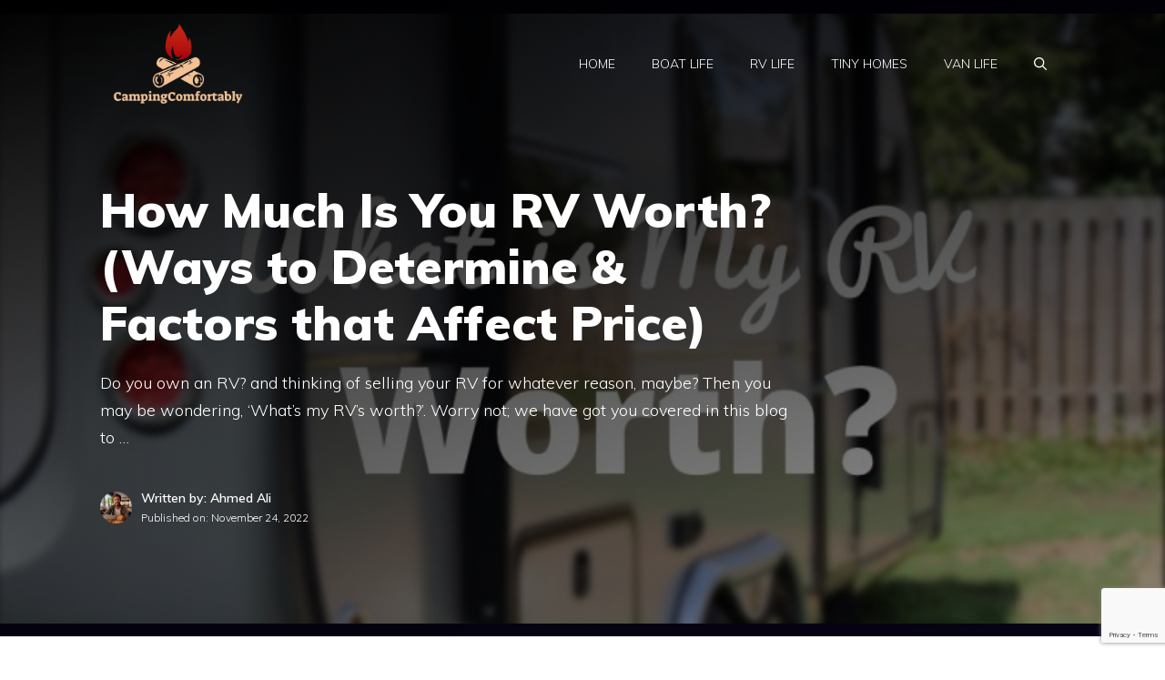

--- FILE ---
content_type: text/html; charset=utf-8
request_url: https://www.google.com/recaptcha/api2/anchor?ar=1&k=6LfuFFYpAAAAAFL1-V-oJSNPBO93wV2FQuuBdket&co=aHR0cHM6Ly93d3cuY2FtcGluZ2NvbWZvcnRhYmx5LmNvbTo0NDM.&hl=en&v=PoyoqOPhxBO7pBk68S4YbpHZ&size=invisible&anchor-ms=20000&execute-ms=30000&cb=a5e080oi84aa
body_size: 48737
content:
<!DOCTYPE HTML><html dir="ltr" lang="en"><head><meta http-equiv="Content-Type" content="text/html; charset=UTF-8">
<meta http-equiv="X-UA-Compatible" content="IE=edge">
<title>reCAPTCHA</title>
<style type="text/css">
/* cyrillic-ext */
@font-face {
  font-family: 'Roboto';
  font-style: normal;
  font-weight: 400;
  font-stretch: 100%;
  src: url(//fonts.gstatic.com/s/roboto/v48/KFO7CnqEu92Fr1ME7kSn66aGLdTylUAMa3GUBHMdazTgWw.woff2) format('woff2');
  unicode-range: U+0460-052F, U+1C80-1C8A, U+20B4, U+2DE0-2DFF, U+A640-A69F, U+FE2E-FE2F;
}
/* cyrillic */
@font-face {
  font-family: 'Roboto';
  font-style: normal;
  font-weight: 400;
  font-stretch: 100%;
  src: url(//fonts.gstatic.com/s/roboto/v48/KFO7CnqEu92Fr1ME7kSn66aGLdTylUAMa3iUBHMdazTgWw.woff2) format('woff2');
  unicode-range: U+0301, U+0400-045F, U+0490-0491, U+04B0-04B1, U+2116;
}
/* greek-ext */
@font-face {
  font-family: 'Roboto';
  font-style: normal;
  font-weight: 400;
  font-stretch: 100%;
  src: url(//fonts.gstatic.com/s/roboto/v48/KFO7CnqEu92Fr1ME7kSn66aGLdTylUAMa3CUBHMdazTgWw.woff2) format('woff2');
  unicode-range: U+1F00-1FFF;
}
/* greek */
@font-face {
  font-family: 'Roboto';
  font-style: normal;
  font-weight: 400;
  font-stretch: 100%;
  src: url(//fonts.gstatic.com/s/roboto/v48/KFO7CnqEu92Fr1ME7kSn66aGLdTylUAMa3-UBHMdazTgWw.woff2) format('woff2');
  unicode-range: U+0370-0377, U+037A-037F, U+0384-038A, U+038C, U+038E-03A1, U+03A3-03FF;
}
/* math */
@font-face {
  font-family: 'Roboto';
  font-style: normal;
  font-weight: 400;
  font-stretch: 100%;
  src: url(//fonts.gstatic.com/s/roboto/v48/KFO7CnqEu92Fr1ME7kSn66aGLdTylUAMawCUBHMdazTgWw.woff2) format('woff2');
  unicode-range: U+0302-0303, U+0305, U+0307-0308, U+0310, U+0312, U+0315, U+031A, U+0326-0327, U+032C, U+032F-0330, U+0332-0333, U+0338, U+033A, U+0346, U+034D, U+0391-03A1, U+03A3-03A9, U+03B1-03C9, U+03D1, U+03D5-03D6, U+03F0-03F1, U+03F4-03F5, U+2016-2017, U+2034-2038, U+203C, U+2040, U+2043, U+2047, U+2050, U+2057, U+205F, U+2070-2071, U+2074-208E, U+2090-209C, U+20D0-20DC, U+20E1, U+20E5-20EF, U+2100-2112, U+2114-2115, U+2117-2121, U+2123-214F, U+2190, U+2192, U+2194-21AE, U+21B0-21E5, U+21F1-21F2, U+21F4-2211, U+2213-2214, U+2216-22FF, U+2308-230B, U+2310, U+2319, U+231C-2321, U+2336-237A, U+237C, U+2395, U+239B-23B7, U+23D0, U+23DC-23E1, U+2474-2475, U+25AF, U+25B3, U+25B7, U+25BD, U+25C1, U+25CA, U+25CC, U+25FB, U+266D-266F, U+27C0-27FF, U+2900-2AFF, U+2B0E-2B11, U+2B30-2B4C, U+2BFE, U+3030, U+FF5B, U+FF5D, U+1D400-1D7FF, U+1EE00-1EEFF;
}
/* symbols */
@font-face {
  font-family: 'Roboto';
  font-style: normal;
  font-weight: 400;
  font-stretch: 100%;
  src: url(//fonts.gstatic.com/s/roboto/v48/KFO7CnqEu92Fr1ME7kSn66aGLdTylUAMaxKUBHMdazTgWw.woff2) format('woff2');
  unicode-range: U+0001-000C, U+000E-001F, U+007F-009F, U+20DD-20E0, U+20E2-20E4, U+2150-218F, U+2190, U+2192, U+2194-2199, U+21AF, U+21E6-21F0, U+21F3, U+2218-2219, U+2299, U+22C4-22C6, U+2300-243F, U+2440-244A, U+2460-24FF, U+25A0-27BF, U+2800-28FF, U+2921-2922, U+2981, U+29BF, U+29EB, U+2B00-2BFF, U+4DC0-4DFF, U+FFF9-FFFB, U+10140-1018E, U+10190-1019C, U+101A0, U+101D0-101FD, U+102E0-102FB, U+10E60-10E7E, U+1D2C0-1D2D3, U+1D2E0-1D37F, U+1F000-1F0FF, U+1F100-1F1AD, U+1F1E6-1F1FF, U+1F30D-1F30F, U+1F315, U+1F31C, U+1F31E, U+1F320-1F32C, U+1F336, U+1F378, U+1F37D, U+1F382, U+1F393-1F39F, U+1F3A7-1F3A8, U+1F3AC-1F3AF, U+1F3C2, U+1F3C4-1F3C6, U+1F3CA-1F3CE, U+1F3D4-1F3E0, U+1F3ED, U+1F3F1-1F3F3, U+1F3F5-1F3F7, U+1F408, U+1F415, U+1F41F, U+1F426, U+1F43F, U+1F441-1F442, U+1F444, U+1F446-1F449, U+1F44C-1F44E, U+1F453, U+1F46A, U+1F47D, U+1F4A3, U+1F4B0, U+1F4B3, U+1F4B9, U+1F4BB, U+1F4BF, U+1F4C8-1F4CB, U+1F4D6, U+1F4DA, U+1F4DF, U+1F4E3-1F4E6, U+1F4EA-1F4ED, U+1F4F7, U+1F4F9-1F4FB, U+1F4FD-1F4FE, U+1F503, U+1F507-1F50B, U+1F50D, U+1F512-1F513, U+1F53E-1F54A, U+1F54F-1F5FA, U+1F610, U+1F650-1F67F, U+1F687, U+1F68D, U+1F691, U+1F694, U+1F698, U+1F6AD, U+1F6B2, U+1F6B9-1F6BA, U+1F6BC, U+1F6C6-1F6CF, U+1F6D3-1F6D7, U+1F6E0-1F6EA, U+1F6F0-1F6F3, U+1F6F7-1F6FC, U+1F700-1F7FF, U+1F800-1F80B, U+1F810-1F847, U+1F850-1F859, U+1F860-1F887, U+1F890-1F8AD, U+1F8B0-1F8BB, U+1F8C0-1F8C1, U+1F900-1F90B, U+1F93B, U+1F946, U+1F984, U+1F996, U+1F9E9, U+1FA00-1FA6F, U+1FA70-1FA7C, U+1FA80-1FA89, U+1FA8F-1FAC6, U+1FACE-1FADC, U+1FADF-1FAE9, U+1FAF0-1FAF8, U+1FB00-1FBFF;
}
/* vietnamese */
@font-face {
  font-family: 'Roboto';
  font-style: normal;
  font-weight: 400;
  font-stretch: 100%;
  src: url(//fonts.gstatic.com/s/roboto/v48/KFO7CnqEu92Fr1ME7kSn66aGLdTylUAMa3OUBHMdazTgWw.woff2) format('woff2');
  unicode-range: U+0102-0103, U+0110-0111, U+0128-0129, U+0168-0169, U+01A0-01A1, U+01AF-01B0, U+0300-0301, U+0303-0304, U+0308-0309, U+0323, U+0329, U+1EA0-1EF9, U+20AB;
}
/* latin-ext */
@font-face {
  font-family: 'Roboto';
  font-style: normal;
  font-weight: 400;
  font-stretch: 100%;
  src: url(//fonts.gstatic.com/s/roboto/v48/KFO7CnqEu92Fr1ME7kSn66aGLdTylUAMa3KUBHMdazTgWw.woff2) format('woff2');
  unicode-range: U+0100-02BA, U+02BD-02C5, U+02C7-02CC, U+02CE-02D7, U+02DD-02FF, U+0304, U+0308, U+0329, U+1D00-1DBF, U+1E00-1E9F, U+1EF2-1EFF, U+2020, U+20A0-20AB, U+20AD-20C0, U+2113, U+2C60-2C7F, U+A720-A7FF;
}
/* latin */
@font-face {
  font-family: 'Roboto';
  font-style: normal;
  font-weight: 400;
  font-stretch: 100%;
  src: url(//fonts.gstatic.com/s/roboto/v48/KFO7CnqEu92Fr1ME7kSn66aGLdTylUAMa3yUBHMdazQ.woff2) format('woff2');
  unicode-range: U+0000-00FF, U+0131, U+0152-0153, U+02BB-02BC, U+02C6, U+02DA, U+02DC, U+0304, U+0308, U+0329, U+2000-206F, U+20AC, U+2122, U+2191, U+2193, U+2212, U+2215, U+FEFF, U+FFFD;
}
/* cyrillic-ext */
@font-face {
  font-family: 'Roboto';
  font-style: normal;
  font-weight: 500;
  font-stretch: 100%;
  src: url(//fonts.gstatic.com/s/roboto/v48/KFO7CnqEu92Fr1ME7kSn66aGLdTylUAMa3GUBHMdazTgWw.woff2) format('woff2');
  unicode-range: U+0460-052F, U+1C80-1C8A, U+20B4, U+2DE0-2DFF, U+A640-A69F, U+FE2E-FE2F;
}
/* cyrillic */
@font-face {
  font-family: 'Roboto';
  font-style: normal;
  font-weight: 500;
  font-stretch: 100%;
  src: url(//fonts.gstatic.com/s/roboto/v48/KFO7CnqEu92Fr1ME7kSn66aGLdTylUAMa3iUBHMdazTgWw.woff2) format('woff2');
  unicode-range: U+0301, U+0400-045F, U+0490-0491, U+04B0-04B1, U+2116;
}
/* greek-ext */
@font-face {
  font-family: 'Roboto';
  font-style: normal;
  font-weight: 500;
  font-stretch: 100%;
  src: url(//fonts.gstatic.com/s/roboto/v48/KFO7CnqEu92Fr1ME7kSn66aGLdTylUAMa3CUBHMdazTgWw.woff2) format('woff2');
  unicode-range: U+1F00-1FFF;
}
/* greek */
@font-face {
  font-family: 'Roboto';
  font-style: normal;
  font-weight: 500;
  font-stretch: 100%;
  src: url(//fonts.gstatic.com/s/roboto/v48/KFO7CnqEu92Fr1ME7kSn66aGLdTylUAMa3-UBHMdazTgWw.woff2) format('woff2');
  unicode-range: U+0370-0377, U+037A-037F, U+0384-038A, U+038C, U+038E-03A1, U+03A3-03FF;
}
/* math */
@font-face {
  font-family: 'Roboto';
  font-style: normal;
  font-weight: 500;
  font-stretch: 100%;
  src: url(//fonts.gstatic.com/s/roboto/v48/KFO7CnqEu92Fr1ME7kSn66aGLdTylUAMawCUBHMdazTgWw.woff2) format('woff2');
  unicode-range: U+0302-0303, U+0305, U+0307-0308, U+0310, U+0312, U+0315, U+031A, U+0326-0327, U+032C, U+032F-0330, U+0332-0333, U+0338, U+033A, U+0346, U+034D, U+0391-03A1, U+03A3-03A9, U+03B1-03C9, U+03D1, U+03D5-03D6, U+03F0-03F1, U+03F4-03F5, U+2016-2017, U+2034-2038, U+203C, U+2040, U+2043, U+2047, U+2050, U+2057, U+205F, U+2070-2071, U+2074-208E, U+2090-209C, U+20D0-20DC, U+20E1, U+20E5-20EF, U+2100-2112, U+2114-2115, U+2117-2121, U+2123-214F, U+2190, U+2192, U+2194-21AE, U+21B0-21E5, U+21F1-21F2, U+21F4-2211, U+2213-2214, U+2216-22FF, U+2308-230B, U+2310, U+2319, U+231C-2321, U+2336-237A, U+237C, U+2395, U+239B-23B7, U+23D0, U+23DC-23E1, U+2474-2475, U+25AF, U+25B3, U+25B7, U+25BD, U+25C1, U+25CA, U+25CC, U+25FB, U+266D-266F, U+27C0-27FF, U+2900-2AFF, U+2B0E-2B11, U+2B30-2B4C, U+2BFE, U+3030, U+FF5B, U+FF5D, U+1D400-1D7FF, U+1EE00-1EEFF;
}
/* symbols */
@font-face {
  font-family: 'Roboto';
  font-style: normal;
  font-weight: 500;
  font-stretch: 100%;
  src: url(//fonts.gstatic.com/s/roboto/v48/KFO7CnqEu92Fr1ME7kSn66aGLdTylUAMaxKUBHMdazTgWw.woff2) format('woff2');
  unicode-range: U+0001-000C, U+000E-001F, U+007F-009F, U+20DD-20E0, U+20E2-20E4, U+2150-218F, U+2190, U+2192, U+2194-2199, U+21AF, U+21E6-21F0, U+21F3, U+2218-2219, U+2299, U+22C4-22C6, U+2300-243F, U+2440-244A, U+2460-24FF, U+25A0-27BF, U+2800-28FF, U+2921-2922, U+2981, U+29BF, U+29EB, U+2B00-2BFF, U+4DC0-4DFF, U+FFF9-FFFB, U+10140-1018E, U+10190-1019C, U+101A0, U+101D0-101FD, U+102E0-102FB, U+10E60-10E7E, U+1D2C0-1D2D3, U+1D2E0-1D37F, U+1F000-1F0FF, U+1F100-1F1AD, U+1F1E6-1F1FF, U+1F30D-1F30F, U+1F315, U+1F31C, U+1F31E, U+1F320-1F32C, U+1F336, U+1F378, U+1F37D, U+1F382, U+1F393-1F39F, U+1F3A7-1F3A8, U+1F3AC-1F3AF, U+1F3C2, U+1F3C4-1F3C6, U+1F3CA-1F3CE, U+1F3D4-1F3E0, U+1F3ED, U+1F3F1-1F3F3, U+1F3F5-1F3F7, U+1F408, U+1F415, U+1F41F, U+1F426, U+1F43F, U+1F441-1F442, U+1F444, U+1F446-1F449, U+1F44C-1F44E, U+1F453, U+1F46A, U+1F47D, U+1F4A3, U+1F4B0, U+1F4B3, U+1F4B9, U+1F4BB, U+1F4BF, U+1F4C8-1F4CB, U+1F4D6, U+1F4DA, U+1F4DF, U+1F4E3-1F4E6, U+1F4EA-1F4ED, U+1F4F7, U+1F4F9-1F4FB, U+1F4FD-1F4FE, U+1F503, U+1F507-1F50B, U+1F50D, U+1F512-1F513, U+1F53E-1F54A, U+1F54F-1F5FA, U+1F610, U+1F650-1F67F, U+1F687, U+1F68D, U+1F691, U+1F694, U+1F698, U+1F6AD, U+1F6B2, U+1F6B9-1F6BA, U+1F6BC, U+1F6C6-1F6CF, U+1F6D3-1F6D7, U+1F6E0-1F6EA, U+1F6F0-1F6F3, U+1F6F7-1F6FC, U+1F700-1F7FF, U+1F800-1F80B, U+1F810-1F847, U+1F850-1F859, U+1F860-1F887, U+1F890-1F8AD, U+1F8B0-1F8BB, U+1F8C0-1F8C1, U+1F900-1F90B, U+1F93B, U+1F946, U+1F984, U+1F996, U+1F9E9, U+1FA00-1FA6F, U+1FA70-1FA7C, U+1FA80-1FA89, U+1FA8F-1FAC6, U+1FACE-1FADC, U+1FADF-1FAE9, U+1FAF0-1FAF8, U+1FB00-1FBFF;
}
/* vietnamese */
@font-face {
  font-family: 'Roboto';
  font-style: normal;
  font-weight: 500;
  font-stretch: 100%;
  src: url(//fonts.gstatic.com/s/roboto/v48/KFO7CnqEu92Fr1ME7kSn66aGLdTylUAMa3OUBHMdazTgWw.woff2) format('woff2');
  unicode-range: U+0102-0103, U+0110-0111, U+0128-0129, U+0168-0169, U+01A0-01A1, U+01AF-01B0, U+0300-0301, U+0303-0304, U+0308-0309, U+0323, U+0329, U+1EA0-1EF9, U+20AB;
}
/* latin-ext */
@font-face {
  font-family: 'Roboto';
  font-style: normal;
  font-weight: 500;
  font-stretch: 100%;
  src: url(//fonts.gstatic.com/s/roboto/v48/KFO7CnqEu92Fr1ME7kSn66aGLdTylUAMa3KUBHMdazTgWw.woff2) format('woff2');
  unicode-range: U+0100-02BA, U+02BD-02C5, U+02C7-02CC, U+02CE-02D7, U+02DD-02FF, U+0304, U+0308, U+0329, U+1D00-1DBF, U+1E00-1E9F, U+1EF2-1EFF, U+2020, U+20A0-20AB, U+20AD-20C0, U+2113, U+2C60-2C7F, U+A720-A7FF;
}
/* latin */
@font-face {
  font-family: 'Roboto';
  font-style: normal;
  font-weight: 500;
  font-stretch: 100%;
  src: url(//fonts.gstatic.com/s/roboto/v48/KFO7CnqEu92Fr1ME7kSn66aGLdTylUAMa3yUBHMdazQ.woff2) format('woff2');
  unicode-range: U+0000-00FF, U+0131, U+0152-0153, U+02BB-02BC, U+02C6, U+02DA, U+02DC, U+0304, U+0308, U+0329, U+2000-206F, U+20AC, U+2122, U+2191, U+2193, U+2212, U+2215, U+FEFF, U+FFFD;
}
/* cyrillic-ext */
@font-face {
  font-family: 'Roboto';
  font-style: normal;
  font-weight: 900;
  font-stretch: 100%;
  src: url(//fonts.gstatic.com/s/roboto/v48/KFO7CnqEu92Fr1ME7kSn66aGLdTylUAMa3GUBHMdazTgWw.woff2) format('woff2');
  unicode-range: U+0460-052F, U+1C80-1C8A, U+20B4, U+2DE0-2DFF, U+A640-A69F, U+FE2E-FE2F;
}
/* cyrillic */
@font-face {
  font-family: 'Roboto';
  font-style: normal;
  font-weight: 900;
  font-stretch: 100%;
  src: url(//fonts.gstatic.com/s/roboto/v48/KFO7CnqEu92Fr1ME7kSn66aGLdTylUAMa3iUBHMdazTgWw.woff2) format('woff2');
  unicode-range: U+0301, U+0400-045F, U+0490-0491, U+04B0-04B1, U+2116;
}
/* greek-ext */
@font-face {
  font-family: 'Roboto';
  font-style: normal;
  font-weight: 900;
  font-stretch: 100%;
  src: url(//fonts.gstatic.com/s/roboto/v48/KFO7CnqEu92Fr1ME7kSn66aGLdTylUAMa3CUBHMdazTgWw.woff2) format('woff2');
  unicode-range: U+1F00-1FFF;
}
/* greek */
@font-face {
  font-family: 'Roboto';
  font-style: normal;
  font-weight: 900;
  font-stretch: 100%;
  src: url(//fonts.gstatic.com/s/roboto/v48/KFO7CnqEu92Fr1ME7kSn66aGLdTylUAMa3-UBHMdazTgWw.woff2) format('woff2');
  unicode-range: U+0370-0377, U+037A-037F, U+0384-038A, U+038C, U+038E-03A1, U+03A3-03FF;
}
/* math */
@font-face {
  font-family: 'Roboto';
  font-style: normal;
  font-weight: 900;
  font-stretch: 100%;
  src: url(//fonts.gstatic.com/s/roboto/v48/KFO7CnqEu92Fr1ME7kSn66aGLdTylUAMawCUBHMdazTgWw.woff2) format('woff2');
  unicode-range: U+0302-0303, U+0305, U+0307-0308, U+0310, U+0312, U+0315, U+031A, U+0326-0327, U+032C, U+032F-0330, U+0332-0333, U+0338, U+033A, U+0346, U+034D, U+0391-03A1, U+03A3-03A9, U+03B1-03C9, U+03D1, U+03D5-03D6, U+03F0-03F1, U+03F4-03F5, U+2016-2017, U+2034-2038, U+203C, U+2040, U+2043, U+2047, U+2050, U+2057, U+205F, U+2070-2071, U+2074-208E, U+2090-209C, U+20D0-20DC, U+20E1, U+20E5-20EF, U+2100-2112, U+2114-2115, U+2117-2121, U+2123-214F, U+2190, U+2192, U+2194-21AE, U+21B0-21E5, U+21F1-21F2, U+21F4-2211, U+2213-2214, U+2216-22FF, U+2308-230B, U+2310, U+2319, U+231C-2321, U+2336-237A, U+237C, U+2395, U+239B-23B7, U+23D0, U+23DC-23E1, U+2474-2475, U+25AF, U+25B3, U+25B7, U+25BD, U+25C1, U+25CA, U+25CC, U+25FB, U+266D-266F, U+27C0-27FF, U+2900-2AFF, U+2B0E-2B11, U+2B30-2B4C, U+2BFE, U+3030, U+FF5B, U+FF5D, U+1D400-1D7FF, U+1EE00-1EEFF;
}
/* symbols */
@font-face {
  font-family: 'Roboto';
  font-style: normal;
  font-weight: 900;
  font-stretch: 100%;
  src: url(//fonts.gstatic.com/s/roboto/v48/KFO7CnqEu92Fr1ME7kSn66aGLdTylUAMaxKUBHMdazTgWw.woff2) format('woff2');
  unicode-range: U+0001-000C, U+000E-001F, U+007F-009F, U+20DD-20E0, U+20E2-20E4, U+2150-218F, U+2190, U+2192, U+2194-2199, U+21AF, U+21E6-21F0, U+21F3, U+2218-2219, U+2299, U+22C4-22C6, U+2300-243F, U+2440-244A, U+2460-24FF, U+25A0-27BF, U+2800-28FF, U+2921-2922, U+2981, U+29BF, U+29EB, U+2B00-2BFF, U+4DC0-4DFF, U+FFF9-FFFB, U+10140-1018E, U+10190-1019C, U+101A0, U+101D0-101FD, U+102E0-102FB, U+10E60-10E7E, U+1D2C0-1D2D3, U+1D2E0-1D37F, U+1F000-1F0FF, U+1F100-1F1AD, U+1F1E6-1F1FF, U+1F30D-1F30F, U+1F315, U+1F31C, U+1F31E, U+1F320-1F32C, U+1F336, U+1F378, U+1F37D, U+1F382, U+1F393-1F39F, U+1F3A7-1F3A8, U+1F3AC-1F3AF, U+1F3C2, U+1F3C4-1F3C6, U+1F3CA-1F3CE, U+1F3D4-1F3E0, U+1F3ED, U+1F3F1-1F3F3, U+1F3F5-1F3F7, U+1F408, U+1F415, U+1F41F, U+1F426, U+1F43F, U+1F441-1F442, U+1F444, U+1F446-1F449, U+1F44C-1F44E, U+1F453, U+1F46A, U+1F47D, U+1F4A3, U+1F4B0, U+1F4B3, U+1F4B9, U+1F4BB, U+1F4BF, U+1F4C8-1F4CB, U+1F4D6, U+1F4DA, U+1F4DF, U+1F4E3-1F4E6, U+1F4EA-1F4ED, U+1F4F7, U+1F4F9-1F4FB, U+1F4FD-1F4FE, U+1F503, U+1F507-1F50B, U+1F50D, U+1F512-1F513, U+1F53E-1F54A, U+1F54F-1F5FA, U+1F610, U+1F650-1F67F, U+1F687, U+1F68D, U+1F691, U+1F694, U+1F698, U+1F6AD, U+1F6B2, U+1F6B9-1F6BA, U+1F6BC, U+1F6C6-1F6CF, U+1F6D3-1F6D7, U+1F6E0-1F6EA, U+1F6F0-1F6F3, U+1F6F7-1F6FC, U+1F700-1F7FF, U+1F800-1F80B, U+1F810-1F847, U+1F850-1F859, U+1F860-1F887, U+1F890-1F8AD, U+1F8B0-1F8BB, U+1F8C0-1F8C1, U+1F900-1F90B, U+1F93B, U+1F946, U+1F984, U+1F996, U+1F9E9, U+1FA00-1FA6F, U+1FA70-1FA7C, U+1FA80-1FA89, U+1FA8F-1FAC6, U+1FACE-1FADC, U+1FADF-1FAE9, U+1FAF0-1FAF8, U+1FB00-1FBFF;
}
/* vietnamese */
@font-face {
  font-family: 'Roboto';
  font-style: normal;
  font-weight: 900;
  font-stretch: 100%;
  src: url(//fonts.gstatic.com/s/roboto/v48/KFO7CnqEu92Fr1ME7kSn66aGLdTylUAMa3OUBHMdazTgWw.woff2) format('woff2');
  unicode-range: U+0102-0103, U+0110-0111, U+0128-0129, U+0168-0169, U+01A0-01A1, U+01AF-01B0, U+0300-0301, U+0303-0304, U+0308-0309, U+0323, U+0329, U+1EA0-1EF9, U+20AB;
}
/* latin-ext */
@font-face {
  font-family: 'Roboto';
  font-style: normal;
  font-weight: 900;
  font-stretch: 100%;
  src: url(//fonts.gstatic.com/s/roboto/v48/KFO7CnqEu92Fr1ME7kSn66aGLdTylUAMa3KUBHMdazTgWw.woff2) format('woff2');
  unicode-range: U+0100-02BA, U+02BD-02C5, U+02C7-02CC, U+02CE-02D7, U+02DD-02FF, U+0304, U+0308, U+0329, U+1D00-1DBF, U+1E00-1E9F, U+1EF2-1EFF, U+2020, U+20A0-20AB, U+20AD-20C0, U+2113, U+2C60-2C7F, U+A720-A7FF;
}
/* latin */
@font-face {
  font-family: 'Roboto';
  font-style: normal;
  font-weight: 900;
  font-stretch: 100%;
  src: url(//fonts.gstatic.com/s/roboto/v48/KFO7CnqEu92Fr1ME7kSn66aGLdTylUAMa3yUBHMdazQ.woff2) format('woff2');
  unicode-range: U+0000-00FF, U+0131, U+0152-0153, U+02BB-02BC, U+02C6, U+02DA, U+02DC, U+0304, U+0308, U+0329, U+2000-206F, U+20AC, U+2122, U+2191, U+2193, U+2212, U+2215, U+FEFF, U+FFFD;
}

</style>
<link rel="stylesheet" type="text/css" href="https://www.gstatic.com/recaptcha/releases/PoyoqOPhxBO7pBk68S4YbpHZ/styles__ltr.css">
<script nonce="2hiyZ_1oSyVbIXhA7rYH7g" type="text/javascript">window['__recaptcha_api'] = 'https://www.google.com/recaptcha/api2/';</script>
<script type="text/javascript" src="https://www.gstatic.com/recaptcha/releases/PoyoqOPhxBO7pBk68S4YbpHZ/recaptcha__en.js" nonce="2hiyZ_1oSyVbIXhA7rYH7g">
      
    </script></head>
<body><div id="rc-anchor-alert" class="rc-anchor-alert"></div>
<input type="hidden" id="recaptcha-token" value="[base64]">
<script type="text/javascript" nonce="2hiyZ_1oSyVbIXhA7rYH7g">
      recaptcha.anchor.Main.init("[\x22ainput\x22,[\x22bgdata\x22,\x22\x22,\[base64]/[base64]/bmV3IFpbdF0obVswXSk6Sz09Mj9uZXcgWlt0XShtWzBdLG1bMV0pOks9PTM/bmV3IFpbdF0obVswXSxtWzFdLG1bMl0pOks9PTQ/[base64]/[base64]/[base64]/[base64]/[base64]/[base64]/[base64]/[base64]/[base64]/[base64]/[base64]/[base64]/[base64]/[base64]\\u003d\\u003d\x22,\[base64]\\u003d\x22,\x22EBDCohl4cQEGPRFTBR0KwoJCw4B6w4oKJcK4FMOgf1XCtABrIzTCv8O6wqHDjcOfwrtqaMO6PFLCr3fDoF5NwopwZcOsXhF8w6gIwr/DpMOiwohuTVEyw5YcXXDDo8KwRz8IZklta3J9Rz9NwqF6woTClhY9w6wMw58UwpUQw6Yfw4w6wr86w73DvhTClSdiw6rDinBLExAhdmQzwpBJL0ctf3fCjMOvw6HDkWjDgUjDkD7CslMoB0dxZcOEwr/DhCBMQcOow6NVwoDDisODw7hjwpRcFcOefcKqKw/Cr8KGw5dFKcKUw5BCwqbCnibDlcO0PxjCvG42bQbCoMO6bMKQw5cPw5bDrMOnw5HCl8KNHcOZwpBsw7DCpDnCoMOawpPDmMKSwqxzwqx9d21BwrwRNsOmHMO/wrs9w53Cv8OKw6wFASvCj8Oxw6HCtA7DhsKdB8Obw7jDt8Ouw4TDosK5w67Djj8xO0kBAcOvYRfDpDDCnmoaQlA1eMOCw5XDmMKpY8K+w74bE8KVEMKZwqAjwrA1fMKBw7okwp7CrH8sQXM/wpXCrXzDiMK6JXjCnMKuwqE5wqfCqR/[base64]/DgAhqL0PCp2/DssOfYltcw4/[base64]/CpEHCky3CkDASbVvCnsOPw7vCusKNQFjCtsOPYzQqEyEtw77CsMKoWMKxLijCnsOCIyV/RRwFw68/YMKNwoPCrMOlwqlMc8OdBkk4wpnCmxVKeMK2wqjDn258eQZUw4PDsMO2EMOHw5/ClS9TOsK2SkjDnUrCsEQjw6o1S8OAasOAw5HCiBHDuHsyPsORwopDQMOxw7zDisOCwr94CHICwp3CmMO+VjhAYAfCoz8tVMOiUMKsKW1jw7TDpl3CpsKmW8OXccKRAMO9FcK/KMOvwph5wrdHegTDkQpHAFHDuh3DlhEjwqQYNAVwdTU0BRfClMK+OsONLMKVw7fDlxrCiAvDmMO/woHDolxpw5LChsOjw7MHdMK2XsOXwoPCiCzCgiXDsgoifMKDVVPDiD5VFcKew60tw6pzT8KPTQEUw7/CnxVFQUYCw5rDl8KxCRnCsMO9wr7ChMOqw70VH3BPwpLCucKEw75QOMORw7/DicKdecK1w57DosKwwpfCtxYAIMOsw4UDw5JALMKAwpTCoMKLYSzCpcKUSXzCp8K+CW7ChMKlwq3CgXrDoT3CgMOqwoJiw4/Ch8OxD03CjS3DoXzDtMKvwoHCjRfDqWUtw6E6EsODXMO4w4bDgjrDv0HDqDbDiyFMBVoWwrQYwofCgAAwRcK2LMOYw4wTUDsWw68Adn7DthnDuMOSw5fDssKTwq4vwqJ3w5RKUcOowqp4wr7CqsOew6wVw57DoMKAW8O5d8OGIcOrM2oiwrIAw4hmM8OHwrYRXB/[base64]/[base64]/H8KLGyXDrMOkCAzClMOuemzChcKzRnzDrcKZKSvCnwjCnSrCtBTDtV3CqCMzwpDCtsOkR8KRw5g+wqxBwonCosKpNXhIIw9DwoDDosKsw70uwqjChU7CsB8XAmTDgMK/XxvDtcKxJljDqcK5aU7DkxrCrMOPFwHDjQXDpsKTwoRxfsO4HlVqw7FIw4jCm8KLw681HSgcwqLDqMK+IsKWwpzCk8Ktw41Bwp4tMCJ/KirDqsKEXz/DicOxwqPCrl/[base64]/w74ba8KqR1PDuVbCp8KWwoTCgMKywpdmI8KKf8KowozDqMKyw6h7w5HDhA7CpcKEwo8NVylvLBBNwqPDsMKfYcOYA8OyIhDCg3/CoMOXw45WwpMOLMKodg5gw6PCusKkQ3IYcCLCjMKMBXjDghJQWcO+NMKvVCkIwrTDh8Ogwo3DhDxbasO5w47CgMKUw64Mw5Bxw65/wqfDvcOBW8O4IcOsw74WwpgXA8K/GjIRw5fCqBMfwqPCm2kSwpnDsnzCpnY5w7bClcOfwo1hOSrDmsO+wqEbF8OCVcK9wpI2O8OEEmkjbHXDvcK4dcOlEMO6HiZfC8OBM8KrQ1Y4CyPDt8K0w79uW8O0ZVcMTVFIw7jCscODVmTDuSXDhjHDhibCvcKtwoINLMOUwq/CjjXCnMOKYArDolosUwBvecKkd8K6SQLDvzV6w6wFLQjDjsKxw7HCq8OGIScqw6HDtWVgZgXCjcOjwrjCicOEw6DDiMOWw7nCgMO/w4ZjcXDDqsKPF2J/DcOqwpJdw5PDicOGwqHDo3LDmcO/[base64]/CvcKLw6J2wqHDr03CiMKQNBoDw5/[base64]/Lm3DuEdNEMO0wrteUsKEZRIuw7DCsMKIwqDDsMO6w4rDi0rDu8O3wqzCqlLDmcOSw4fCoMKZwrd9OznDgsKuw6zDssOdZjtlAXDDvcOow7g3VcOiXMOEw5ZIJMO+w6dJw4XClcO9w5vCnMOBwp/[base64]/DosKpFz0Rw6bDh8OrcGLCgsKybMKjwpQuX8Ohw4UMQEFdWDIBwoHDpcKxfcKpw5jDkMO8f8OBw69AKcOFIE/CoW3DklLChcOUwrzCmBcywqdsO8KxYMKsNcKiPsOEAAbDu8O6w5UyJAjCsBx+w7vDkxpxw6oebUROw6gPw5xHw7TDgMK/YsK3XW4Hw64YK8KqwpvDhMOYZXnDqVoRw6UewpDDlMOpJV/[base64]/Dr8KafcOsw6R/ZsKWVMKew4gEBMK7wp1BesKqw7/[base64]/w6XCtCVFKMKuIcONwpLDlsKbIxTCqF/CncKYB8KAfkHCjMOgwp7DhMOBQnbDlmwVwqMBw4rCmFpKw4gzWl/Cj8KBB8Ofw5rCiDgdwpcjPmXCpSnCui5bPMO6DRHDnCbDqkLDl8KmLsKlckbDtcO7Bz1We8KHam3Cl8KHV8O9M8ONwrQXLBDCl8OfCMOBAcK9wpzDt8KQwoHDkWPCg38EPMOvZWTDucKiw7AJwo/CqsK+worCtxNfwpwewr3CsHXDhSFMAidfSsOtw4bDiMOfWcKMYMOWScOTbn9nXwJiIMKywqA3ZwPDrMOkwojDpH4Dw4fCnVdvFMO5GhzDl8KSwpLDpcOyVVx7TsKBLnDCiQpow5nCm8KudsO1w6zDoFjCoSzCsTTCjxjCscOUw4XDl8KYw74GwqbDkW/DicK7IRxBwqc/wo7DocOAwrPDmsOawrE+w4TCrMKHDBHCu0/[base64]/DusKwVcKWwrfCsSlJQDnDisKtw7zDqg7Dn8OPOMO2NcOXGRXDmcOfwofDncOow4HDqcKBCCPDrBVAwqR3YcKBZcK5aC/Cj3c+JDJXwrTDk2pYdi9gecKNNcKMwr9lwoNCZ8KxPjjCjF/DtsKlElXDhA46H8KBwrrDsG7DgcKuwrlTdAbDlcOJwoDDiwMww6jDtwPDrsK9w53CqHjDmVXDhcOYw4JOD8OQPMOmw6B9YWHCn0UCNsOxw7APwrTDlWHCkVnCvMOKw4LDnxfCmsO6w5PCtMK/CWcQVsK5woXDqMOhWnDChWzCtcKbBFjCn8KwCcOiwr3DjCDDiMOKwqrDoC46w7lcw73CqMK8w67CrXN1IwfCjXjDu8O0GcK0OFtPJFcvdsKQw5Rewr/CjSItw6Naw4dFMlYmw7w+OhbDgVPDmhhDwo5Vw6XCrsKEXsKkKyYrwr7Dt8OgQgxwwoAww55MVQLCqsOVw4UcbcOpwqfDtWdVbMO6w6/DvRRiwrF3DMOAXEXCvXPChMOHw4tcw7TCn8K6wo7Cl8KHWX3DoMKRwooXGsKWw7fDqiF1wpU6aBYMwoIDw7HCncO/eQwnw4lqwqjDvsKaA8Ocw4hXw6UZKMKVwoojwr/[base64]/[base64]/dcKhJDYrw6k8w61Bw7DDt0lZHcO9w6LDusOGw4DCscKGwojDty83wqTCq8Oxw7hiB8KZwrNxwpXDgmLCm8KgwqLDsHcXw5NQwrvCoVHDrcO/wpVeVsKhwrXDuMOAKCPCgQIcwr/CulkAc8KEwqpAZHbDisKCaEHCtMOkTsKQF8ONPMOuJHfCgcOVwqnCucKPw7HDuQVow6g5w7NMwpwVS8Owwr4pPETDkMObYDzCgRwkLCc/TgLDr8KGw53DpsOxwrTCqgnChR9nIx/ClnpTMcKNw5/[base64]/w6rDp8KWw4jDjsOSwrzCrcKNworCjxrDvHDCsMOWwq9leMKgwrYkbX7ClwpeGhPCo8Kcd8K2VsKUw6fDjRtsQMKdFGbDr8KeVMOQwr9JwqBiwrB+EsKcw5dJRsKaY3FJwptrw5fDhTHDi204DGnCsWDCrDhNw7FMwrzCjSJPw6jDisKnwr4DBl/DpUvDm8OQNHXDtsO2wqoPE8O9wpbChBARw6gewp/CpsOIw4wiw5hLZnHCujAGw691wrLDmsO3L0/Cpl0wFkbDuMOtwrgKw5fCmgbDlsODwq7CmsKJBWYsw6pkw5I6W8OKX8Kpw6jCgsOOwqTClMKNw65bLErCjCRBcW4dw4JaDcKzw4B/wolkwr7DuMKoTMOHIzLCnmPDpU3CoMORTXQRw4zCiMOSUmDDnEkHwqjClMKGw77DjFc4w6UjEHfDvcOXwqoDw7xpwoBhw7HCph/[base64]/DhB0BGMKfcEkww7nChTvCk8O2wpfCngTDpgkFw5kiwoLClmwowr3CuMKSwpnDo2/Dn1/DqxbDglAGw5/CqlUfGcKGdRDDjMOFLMKEwqjCixZSfcKYPmbCiz3CpVUSw5Rpw4TCgS3DgEzDn1DCh1BRd8O1bMKrD8O7R1LCn8OywqpHw6vCjsOWwonCmMKtw4jCpMOsw6vDpsOhwp9OMkBvEVbChcKQEztGwqgWw5sGwpXCtyrCoMOEAnPCsCPCn0/CtlRlZAnCigxNVCEDwpUJw5EQSDfDisOEw7fDvsOoPwwtw5QBPMOqw7lOwqlkTcO9w7rDmxpjwp4Xwq/DpQpuw5B/woDCtTPDkmXCvsO4w47CpcK/OsOfwpLDlVMEwrkPwoJkw4xOR8Obw5RiIGJQJSzDoWbCtcObw5PDlRTDjsOME3XDm8Oiw67ChMOXwoHCjsKZwqViwrIIwooUeD5wwoIXw54Ow7/DngnCtlV0DRNowqLCjztcw7jDgMOAwo/DoFxiaMKJw5sRwrDCu8KvaMKHBCLComfDp3LCl2IZw6ZMw6HDvD5vScORW8KdbMKzwr1dYX5pMUXDncOKQGQ3woTCn0DCmAbCtcOUBcOLw5M1wqNtwpt4w7zDkAHDmxxOaEUBZl7Dgg3CoTnCoBx6MMKSw7V1w7/Ci1rCj8ONw6bDj8OwOxfCh8KTw6Z7wrPCh8KOw6wNV8KKB8Krw7rCscOtw4o9w6YbKsKfwqLChcOQLMKfw7AvMsKxwpRubSbDri7Dh8OWasKzRsO/[base64]/w6UuwpbCmMKABcKYImxEGAbCjcOrw4kYU8KowroEHcKWwqVeWsO+U8OsLMKqLsKQw7nCnQLDvsOOeHdxPMOvw5pvw7zCk3BrHMKDw6UpZBXChR56Dh44GijDscKvwr/DlXnDncOGw4hAw5xfwrgKNcKMwoEiw4hEwrvDskUCAMKdw6QGw7IpwrfCt2oLNH3ClcOpVjEww5nCrsOMwp3ConDDs8KHM2AbHRciwroRwr3DqhfCokhjwrdnCXLCgMOPWMOoeMKiwo/DqsKZw5zDhgPDgT8Qw4HDnsKKw75EOsOoGELDtMOgChrCpjkLw5IJwpkoJVDCmSxGwrnDrcK0woBow7c4wrvDsmdRbMOJwoUywq4Dw7Y+fXHDlnjDv3xzw77ChcKiwrjDvn4XwpRaNwfDkk/[base64]/CnivDvsOOwohXLcOuLcK/EcKBw4lZw79owrMxw6x4w7M7woI1Jnx0AMKYwoU/w7/CtgMWOSsOwqvCnh87w4EcwocywpXChsKXw6zCnQ04w687PMOwYcO4Z8OxPcK6Qx7DkgBsXjh+wpzCvsOnRcOQADPDqcKTGsOww4JQw4TDsG/CpMK6wr3CnjDDucKkwp7CigPDnnDCu8O+w6bDrcKlIcOhOMKNw5VJGsK3w54Tw5TChMOhT8KQwrvCkUguwqrCtkotw6xdwp7CokwAwrXDq8Okw5BbB8K2c8OMdTPCtD1eVGMtGcO5YcK7wqwFPFfCkRzCiivDg8Olwr/Dt10twq7Dj13DpzLCjMK5FMOFc8KLwpfDvsK1e8Kbw5vCjMKLF8KCw7Fvwoc1RMK1asKVHcOAw5IvfGvClsO1w7jDhmNNEWLCvMO1PcOwwp94NsKUw6LDscK0wrDCrcKawrvCmT3CicKHR8K3DcKiesOzwow6OsOxwqYYw55Ow79EV0rCgcKbYcKBUDzDnsK/[base64]/bFrDk2hRHDgqcEBzwo3Cg8ORPcKoOcOfw7bDp2/CgFvDlCIhwqZzw4bDumMONzg/SMOqVzNYw7jCtE3Cr8KBw69vwoPCpsK2w5zCvsKBw7U6w5jCtVFLw6fCvsKJw7XCmMOew6bDsB4nwqB1w6zDpMKXwozDsW/Ck8OQw7lqKzgXGHnCtS1BQ07DsF3DuFdNZcKRw7DCoXDCsAJmIsKWwoNVSsOTQSHCosKrw7h1N8ODeT3Cs8OIw7rDp8KWwqLDjDzCnkhFF0sQwqXDhcO4KMOMa3BMBcOcw4ZGw4/[base64]/[base64]/csKKIn9tw49mVsOewrfCusKsSk5dw4ljwrLCsEjCmsKmw709HRTCnMKVw5TChxU2DcK/wqbDt13Dq8OYwooXw54JZwvChMK7wo/Dt27DgcKMdsOmHA9Vwq/CpCYsQycQwoVsw5DCiMOSwpTDosOhwrjDj2TChsKgw5UZw4AGw7RtBsO3w5LCrV/CojLCkBtwMsKzLcO2enYjw7IMd8OHw5UIwphfbsKww6g0w5x1RcOIw5l9OMOSH8Kuw6wJwpA1MsOZwrp3VQpsVUFdw64ZAw/Dqn5wwovDmW3DucKyfxXCs8KkwqjDuMOQwp0JwqpoPCAeNitRB8OAw7sdZ20TwrdYQcKuwo7DlsOrdg/Di8KMw6tIAyvCnicDwrlVwptKM8K6wpfCniBJT8Obw5duwo3DuSDDjMO4H8KLQMOOE33CogbDvcOywq/CsBglKsOlw4rCt8KlMH3CvsK4wplYwqDChcOGFsOowrzCmMO3wrrCo8OFw5TCnsOhbMO/wqvDiVVgAm/CucKEw4rDt8KJLjg4KsK2eVhjwqAuw6bDtsOvwq3CsGbCvmsJw4ZbK8KIK8OGdcKpwrQgw4/DkW9hw6dvw6zCkMK0w70+w6JYwq3CpsKPZyUtwqttLcOoTsOaUsOgb3vDvjQFcsOfwozCncOjwq9/w5YGwqZUwphhwrgDWlnDlwUEZw/[base64]/SMOiWsOhVsKiwpTCjMK1w5bDsHsHWsKyMMKGH0wkwpzCjMOeA8KdYMKxQ2sxw63CsR02JxE5wovCmAvDrsKTw47Dh3vCt8OCPmbCq8KRC8Kxwo3CgE1/Y8KMI8OTVsKfEMKhw5rCgl/[base64]/[base64]/w7nDhMKrNgvDmcOUODHCohTCgxfCkcOnw5dzecOzeGNeDS9COWkdw7zCpDMow6bDqHjDh8OvwoA6w7rCs2wfCyzDimElPWPDhyw1w7ocLWPDo8OgwpDCtCkIw6FFw7/CncKqwoHCqVnChsOUwqANwpbCk8OifMKDAk4Ww5gZRsOge8KoaBhsSMK5wo/Cix/Dq250w6deNMKgw63DmcO/wrhCQ8K3w5zCgkDCiE8VQFlHw65mAE3CosK5w4diGRpldH0two1Ew5s+F8KWMWxQwpYnwrhcQyHCv8OMwr1KwofCnUksHcO8OEBxT8Ofw5bDoMK8EsKeCcOOUsKhw7BISXdQwpRAIHfCszTCvcK/wrwuwp0owq4JIUjCi8O5dxM7wp/DmsKFwrcRwpbDiMKUw5hEchsXw5YDw6/CrsK+d8OtwrxwcsK6w6NFPcKawptJMirCu0XCvgLCm8K/ScORw5zDljU8w6syw5Z0wr9fw6lew7Rmwr8uwpjCmETCqSfCmRvCoElbwpFfccKxwp9sCTZcPA8Cw5VlwoURwrfCinNOcMKJU8K1R8Oqw5TDm3RhGcOzwrzCsMKdw4rCksKqw5DDt2Btwpo/DCvCusKVw6p3GMKxQkhdwqkgTsO/wpDCl30QwqbCojjDlcOaw64yDTPDmsK0woo7RhfDh8OgAcOGZMO8w4UWw4MnNQ/[base64]/w7DDl8OfHRoNbcO8wofChGTCjsO9ecK4wq3DjsOIw7PCqT3DjsOhwppMMMOXGVhTPsOkNETDmkQYXMOMKcK/wp5OIMOdwrnCmURyKHRYw5A3w5PDgMOcw4/CrcKiUwhJTMKIw7EkwpnCgFZresKhw4TCu8OgGQdaCsOBw5RZwofCoMKcLk7ClkXCgcKww7dzw7LDmsKiY8KUOiTDv8OICBLCjMOawqnCs8KCwrRbw6vCn8KKU8KOd8KCYVnDosOQbMKWwqU8YiRiw6/DnsO+BFk8E8O1wr0Ww57Cj8KCL8K6w40Fw5lFTEpRw4V5w6Z6Dxx6w4gwwrLCrMKIw4bCrcOJF1jDiHLDjcOvw5EIwr9UwrQTw68/w4pqwq3DlcOTaMKIYcOIb2EBwq7DmcKfw7TCisO5wr1aw6nCgsO3aQUKHMKgC8O9GmEFwoTDtcO3CsONJW44wrTDuDzCuTMBPsKECGpowqDDn8Ktw5jDrXxywrcnwq7DnXrCpx3Dt8OpwpvCkx9EdcK+wqbCni/[base64]/[base64]/NsO5w4bDhlPCoUxQw445w7vCjivDkCTCmcOUMsO1wpIvCnLCiMOKNcKLbsOMccOQVcOSM8K1w7nCsXsnwpBVcnd4wpZBwp9BL2VgWcK+McObw7rDosKeFEzCmhZBXz7DqBzDrV/ChsKoP8KMTxzDjhtYU8KVwrHDpcKHw7IQemd4wrM6XCTCi0Zawot/[base64]/[base64]/[base64]/w5NsJMKJwossXHEnw7Ytw5oiw4DCjgDDqcKmK2sAwqgAw64jwr4Dw4FxK8KtUcO/EcKCwpUew5dkwpLDhH0pwoRLw7XDqynCniYWCixgw4BHMsKgwpbCgcOOw4zDiMK7w60FwqJtw6lxw4hnw5/CjlnDgMKiK8KzRXhidsOwwr5gQsOVGgRZUsOgRC3CsDhWwopRSMKbCmrDoSrCqcKjEMOiw6TDhWfDky7DuC1VLsOXw6rCrF1janbCssKKb8KPw48tw4N/w5rCgMKgP3sFJ3hzc8KiRsOdOsOGUcO4Xh1QChlIwrcGG8KqS8KNYcOcwpDDnMOOw4U1w7jCpjAPwpsGw6HCjcOZbsKnFhwkworCmUdfY0xceFI+w55GTsOCw6fDohTDsnzCu0caD8OEAMKPw6PDicKSWA/DvMKpXX/[base64]/Cglkfw6JoUMOPwpcdwqwqUQZuwoYLHQo+Dy/CqMOTw5Bzw7vCj11oLMO0e8OewpdpAVrCrQAHw7YFEMOtwrxxI0LCmcOfwr4IdVwNwqTCkgs/KWwnwr85Y8KjV8KPMkZhG8OTIz/Cn1bChxZ3L1FKCMOUw7jCoRRNw64tWWsQwqQkalnChVbCgsOOaQJRUsOBK8O5wq8EwrnCp8KockRnw6LCoghVw50CPcO+TxMmTQ4Pd8KVw6jDu8OTwoXCksOVw6lawqtfSR3DocKcahTCsDBBwrRqc8KDwrDCksKFw5/DvsODw441wo5fw7nDm8KrN8KJwrDDjn9EYm/ChsOnw6p8w4g7wpUYwoDCtyBNSxlHI11AX8OEI8OtecKDwoPCn8KnbMOaw5Z8wq1bw443KivCjg84exnCljbClcK7wqXCum9DAcOxw5nClMOPXcO1w6fDuUk9w6TDmDMpw6c/YMKCCkDDs0ZIW8OjfsKzHsO0w50+woMXWsO7w7vClMOyUUPCgsK9w5TCgsK1wr1zw7A/[base64]/[base64]/wo3DjGHCrBjCuMOqw4HDgcOYYcK6wqZpw6rCtcOHw5N1wo/CunXDujTDgzEOw67CszDCkSNsSsK2S8O6w5tzw6rDmMOsbsKFCUBQWcOhw7/Dk8Ocw57Dr8K9w5PCi8O3IsKJSj3DkkXDi8Opw6zCosO1w43CqMKODMO5w6MEX2VJAVjDtMK9GcOVwrMjwqNdwrjDhMKQw6RJw7nDocOGC8O3woF+wrdgN8O+CT3CvnLCmloTw4/CrsKdAiLDlg09FzHCucKcXMKIwqdKw4vCusKvFRZWP8OhBkVwYsK/UmLDkAlBw6bCjUNCwpDDiRXCnBg9wpQcwqfDlcOTwonCsicgb8OCecK7dht3dxfDpzTCqMKDwpvDkjNKw47Dr8KBG8KdFcOIWcKBwp3Dm3/DisOmw6JywoVHw4rCrTjCnhNrE8K1w5bDosKtwo84OcO8wqrCpMO7MSPDggDDnQ7DtH0oTm/Dq8OEwqNVDyTDr01qKHBgwpVkw5fCtBQxT8OSw6I+WMKUZjYBw5YOTcKnw4kuwrFuPkRcYsOXwqVnXGrDssKhUcKVwrp+HcOpw5gWUnnDnH/CpxjDrFXDjmpCw7UOQcOOwrk9w4MzNVbCn8ONLMKvw6PDn2nDnC5Uw4rDh1/DlVHCosOxw4jCri8ReWrDqMOMwr91wqx/DcKXPknCv8KIw7DDoAAVH1rDh8OAw54iDUDCjcOCwqB7w5DDnsOXR1ZQacKaw5FbwpzDjcOwJsKpw7fCnsKow5VKcl1ww5jCvyvCgMOcwo7CgMKkLMOywojDrQF4wo/DsEsOwoXDjnIRwoQSwqDDi1E2wpZiw6vDk8ObVRvCsnPChC/CryNLw5fDvHLDjRLDg0bCv8KRw6vCrVsUccKbwqfDhBNQwp7Dtx3CnA/DnsKaQ8KfS1/CjsOTw6vDlHzDmzIwwoJlwovDtcKpKsKwXMKTW8KRwrZCw59Xwo19wopsw4PCl3PDq8K7wqbDhsKyw5zDk8OSw6pQOAnDrX9tw5oFL8O+wpBtTcO3TDZWw703wo1xwoHDrSPDgi3DqnrDoGE4Yl0vF8K5ICDCv8K9w7ledcOPX8O/w5LCsznCk8OEVcKsw64xwohhOCMNwpJQwpUwF8OPSMOQDGJjwojDkcOswq7CscKUKsOqw4TCjcOUXsKsHFXCoCfDukvCh0HDmMOYwovDhMO9w4jClRNgPB8rZMOjw5HCqglxwr1Af1XCpDvDuMOMwpDCjwXDnXvCt8KOw4/Dj8KPw4rClQ0PecOdZcK5NjfDkA3DgmPDi8OFRj/CigFIw75uw57CucK5FX9DwoNlw7bDhXjDgAvCoRvDm8OkRyDCsm8yMRwCw4Jfw7HCjMOBfxZcw6A4VFcjOEwfGWfDkcKnwrTDhE/DqEgVOBJHwpjDsmvDtl/[base64]/DuT8qw7pUw5AKw6Ihwo7Dr8OsHcKVw4MPYDYSaMOpw45iwrQKKytLQynDgHnDtWdaw7vCnCdtTyA5wpYewovDg8K/JMONw4rCu8KpWMOiDcOOw4wgw5rCgBBpwq5MwqRKKcOmw4DDmsODXF/Ds8KVw5YCNMODwrvDlcKsAcO/w7dHYwLClHchw5TCjSPCj8O/NsOPEhB/[base64]/[base64]/DvcO8eRvDhMOzw5Mnw5VXW8KiVxV8TcKRNlh7w6dYwrsvw6HDjMOxwr0sN3p1wq9lPsOTwp/ChUNnVB9Fw4cbFivCpcKUwph0w7QPwpfCoMOtw5IZwq9uw4HDgsKBw7nCt2vDvcKKaXJbOl8ywrhSwrs1VsOFw7vCkQYeOU/Dk8KPwrsew68IcsKsw70zfXTCv11UwoFxwoPCnDXDnjo3w5/DhFvCthfCnMOzwrcKNgEbw5NjOMKhe8K3w6LCi0TDoRDCkyrDiMOpw5nDhcK2Y8OjFMORw5VvwpcBSXZTbsObEsOXw4sqeUp6Blc9OsKSNWhiYg/Dl8ORw5kgwo8CVjzDisO/[base64]/ChQ/CoS3CgMK5wp/DmF1pQcKQZsO2cmJwW8Ojwr9iwp8Qf2jDvsOHFS9UNsKjwrXCnBhqw4dAIkQXemPCo2TDlcKFw4vDlMOrAjnClsKrw4zDtMKJMzAYPE/CqcOHTVXCrkEzwqFTw4pxF3bCvMOuwpBQBU9aAMKDwpp7U8KDw5x7bnFVO3HDgGcgBsOYwrNbw5HDvFvCpsKAwpcjF8O7UnBVcGNmwqXDisOpdMKIw4rDqjNdYX7CoUpdwpdAw7zDlnhqDUt0w57Duw0kWUQ/J8OZFcOWw5cbw7LDhlvDh2VFwq/DhDQuw5DDnAAYOMOuwrFHwpLDssONw4PCjsKHNcOwwpXDoVIpw6R8w55KEcKHDMK+wpBpTcONw5oiwpUZX8O1w54/Px/[base64]/wr8dwqotAcOIw4/CkcKBwqzCncOXw7Qpw694w5XCoVjCksOZwrbChxjDpcOawpYJJcKsFijCr8KPKcKqPcOOwozDoAPDscKcN8KkDRZ2w7fDmcKcwo0vW8KwwoTCmQzDnMOVNcKHwoYvwq7DtcOhw7/DhyMhwpctwo3DkcK5McKgw6zCsMK4Y8OeLz98w6ZbwqFgwrHDimfDtcO8MgARw6vDhcKGZiAPwpDCkcOlw5Aiw4PDo8ODw47DsyxqeXTCmhJKwpHDosOkWxLCssOVV8KRBcOhwqjDpTlpwpDCuWQpH2/CnMOke0pRaR1/wqFcw7tWOsKRUsKWLisKNQfDq8KEUgoswpUPw5U3IcODcAAQwpvDtx0Kw4/ConxGwp/Cq8KDdiNxVy0yOQUHwqzDgcOgwqRowp3DkFTDr8KcIcK/Bm/DkMKcWMKwwoHCijfCvsOQUcKYbGfCgRDDmsOxbg/ChyHDscK5ccKrD3MJYkZlDVvCrMKDw6wAwqtAPi81wr3CucOJwpXCssKSwoDChwUGesOHGTzDgFdqw4HCg8OKQ8OAwr3DhQnDj8KWwqFOH8K+w7TDsMOaZCo8YMKOw6vCgltbZVpKw7rDtMK8w7UOVxfCucKSw6fDhsK0w7bCnS1awqhWw7TDsU/DucOmOSxTNH5Gw65uO8Osw41kJy/Dq8OWwojCjVZhQMOxPsKrw7h5w5VtGsOMShvDg3MKJMKWw7xmwr8lWkV8wpUwRXPCqG/DgsKmw4gQC8O4exrDvsOowpfDoFnCicO7woXCl8KqSsKiOE3DsMO8w6PCvElaVE/[base64]/ChB0NGX14w4HClEjDuDHDtXFuWwFlw4PCgGXDssO3w4Epw5FdX0B6w6kPCGNrK8KRw5I9wpVFw6NdwqbDg8KUw4zDiCnDsDrDusKbakB6YX/CncOhwoTCulHDnRxqYWzDu8OyWsOuw45/TsKow5nDhcKWDMOoX8O3wqsYw6liw6JmwobDonjCsnpJRsKPw4Elw7kbNAlewqwsw7bDqsKgwrLCgFhgOsOfw6XCmUEQwqTDpcO2DcKNfXvCpx/DiSTCrcKodWTDv8O+XMOYw50BfVcpOynDu8OUXW7DlV5lEzVde1XCrnbDtsKgHcOlesKOVGDDtAvCjybDpHBBwqMmasOJQ8O3wqHCrEwIZ1TCucOqGDFcw6RSwrUmw5F6b3ELwoghbF7CgnTDsEgRw4HDpMK/wrpXwqLDp8K+bCk/c8OCK8O2w6U3EsOqw554VmYyw6DDmDVlScKFXcKDM8KUwooEbcOzw4nCiTRRA0IdBcOwRsKkwqI+O2PCq0swEMK+wqXDjELCiCNnwo/CiA3CjsKiwrXDoVQpTlhaFcOBwpIQEMKIwonDkMKGwpfDjDMHw5I3WEVrF8Orw73CqjURWsK/wrLCpHNlF1rCjm0PRMOzV8O2eB/Dg8K8MMKVwrojwrDDgBjDmgpXHgQZJWXDmMORElXCuMKFA8KJdXZGNMK9w41vQ8K3w5BFw7PCrQ7ChsKRYnDClgTCtXbCr8Kow4VXfcKRwq/DncOxGcO7w6/DuMOgwrdcwqTDmcO2Chxpw4zDqC1FfxPCp8KdG8OqDR1OYsKwCsO4bn80w4kvNDzCtT/CqlDCm8KvJ8OUEMK7wploemBsw6pFM8O0bisMCi3Cp8OKwr0sC0oTwqZNwpzChDzDjsOUw67Du1AQIAgtdloNw4ZBwrdCw6MhIcOTfsKTdsOsbgsIbjnCuXQLJMOPSREywqXDtBZywpLDtBXCs2rDkcOLwpzCmcOFIcOpSsKXKGnDiljCvcO/w4zDrMK6ORzCosOyV8KwwofDqSTDicK7TsKuH0tqZCU7C8Kbwo7CtFHCr8OhD8O/[base64]/CkUnDlsK8w7sBPzLCjW/CjsK4c8OOwrzDiWVOw5bDrjQAwo3DpVbDplEuWcOQwqkOw7ELw6TCgMO2wpDCmU1yL3vDscK6OVhCYsOZw5Q1DXTCrMOqwpbClzETw4YjZUQ9wpwhw7/CpMORwpwBwozCicOiwrN3w5M7w61AcmDDpA16Dx5Dw7wcW3VADcK1wqDDsgl2dW0+wq3DhMKYOgEvQgkswpzDpMKpwrTCgcOLwqgDw5zDjsOAwpRNSMKjw5HDvcOGwpnCgEpdw43CkMKEc8ODEsKawp7DlcOBbMO1VA4aFhDDg0dywqgqwq7Du3/[base64]/DvyLCnsK/w7dgwqYpwoAgMsO4wo3CnmxzwosZMkkDw6bDhAvCiSpbw7AMw5LCvwDCpRjCgcO6w4h3EMOdw4DCkxkHAMO+w41Rw4hRAMO0FMKWwr0yeGIqw7sGwoQ8b3R/[base64]/w4M+D8KuwrNqScK3RcKBw5zDnsOjw7PClsOvwptmdsK4w7MlOxN9wpzDtcOfY09lKSVRwqc5w6JiLsKAVcK4w7FBfsK/wqF3wqVIwpTDpTk1w7xlw40NGnQQwqfCg0RTF8OOw5NWwp1Iw5B7UsO0w6bDssK+w4YUUcORD2jDoCXDg8OZwobDpH/DuFLDr8Krw4/[base64]/DsH7Cs33CrsK2woURwqI1w4RNdnwNegLCtwcbwrUtw5ZLw5PDsAPDpgPDvsKYA1Naw57Du8Odw6fCnB3CmMK5SMOtw5ZGwqRfRwlwYsKUw5XDh8OvwqbCuMKuJMO3TRHCsTp0wr7CuMOGb8K0wqlEwqx0G8KUw71SQCHCvsOMw6trF8KYNxDCl8OOWwAvdXQ/fWfCnE0mNwLDlcKVCkJbZMOGcMK8w7nCt3TDq8OPw7YBw5/ClRTCpcKSG3XChcOtS8KKFmTDhn7ChFRhwr1Nw6lYwpLCjlfDrMKoVFzCmcOqWm/Dii7Dn2l4w5LDji9jwpw1w7/CmB4xw4ccN8KwGMKrwpfDoTQCw6HCicOKfsOgwq8tw786wqTCoyUWYmLCt3DCgMKuw6fClH/CsHQqYggOOsKXwoJgwqvDtMKxwojDn1bChAIKwrM3WsK9wp3Dr8Kpw4HDqjkkwpwdHcKQwqjCv8OFWWQHwrIHBsOLJcKew5woOD7DtWYxw6/CkcOCX3kNNEnDi8KTF8O/worDlMKBFcK0w6sNZMOTVDfDt1rDncORbMOvw53CnsKgwr9vTg0Ww6F3YxbCkcOuw4lNfnXDgBrDr8KGwqN5BQUBw6TCkzkIwrljDwvDisOrw7/CvmJfw4FGwpHCuy7DsANkwqPDoD/DmsK7w68ZSsOuwp7DhGTCiGLDqcKhw7oATUEBw70IwrQ1V8OHHsKTwpjCqBjCgUnCt8KtbAhXW8KuwobCpMOVw7rDj8O1P3Y4aR/[base64]/Dn8OYwoTChMOlGHI1VcKXw6gBwpTCkh1cICUUwqESw6M9Imx8VcKgw6JzBSPCv07Ck3lGw5bDmMKpw7pIwqjCmS5mw7/Dv8KTdMOWTVIZVAsww5jDm0jDmm93DhvCosO8FMKgw7AAwpxfNcKfw6XDmSLDhkxIw4ZxKcOAAsK8w5jCrHdKwqEmVArDncKmw7/DmkPCrMO2woFIw6caGQzCr08CYEXDjnLCv8KLCsOyLcK7wrbCqcO7w55YNcObwpB8fUvCosKGOhHCvh1aI0zDpsO7w43CrsO1woRmwoLCksOZw7pSw4tOw6tbw7/CiiJXw4MXwpQDw5IbY8K5LcKHecOiw6A8AsKgwpJ7V8Osw54Vwo5BwoUUw6bCvsKYNMO9w7TCrC0VwrxSw7MDSCJmw7vDucKYwq/DvT/[base64]/DkkhZasKHOsKNw5nDgw/DmcKqZcOfw7HDnsKkLnVzwpLChlvCogvDrkZIccOdc0xdNcOlw5nCiMKqRVfCuw/DkBnDtsKlwr12w48cUMOdw6nDkcKAw5oNwrtEGMOhOUBawoksUUjDnsO2TcOlw4TCtVkGBw7DmQvDrcK3w7vCvcOJwo/Dmyoiw63Dv2/CocORw50Iwo7Cvhh2dMKEN8KRw6LChMOPCQPCvkdEw5DCt8Oow7NDw57DolDDkMKIcQEaCiUEcXESZ8K2w7DCnFVUdMOZw6gxHMK0flLDq8OowobCm8OHwpAXA1oGVHQ9cw5rBsOgw7wwVSLCisOFO8O7w6cWI3LDlBbDinzCucKhwpLDu1R7Vn5cw4NrDQ/DnUFfwqg/BMKIw5/ChhfCuMONwrJYw77Cv8O0RMKoeGPCtMOWw6vCm8OGWMOYw5jCn8KDw4dQwrErwrRywofCssOXw5lFwpLDtMKHw7DCiyRZE8K0ecOmWGjDnnEXw4zCoXgJw7fDqCpewoIZw7/[base64]/DuBnChMKYEArClEvDuMKvw7FDFsKdBUA5w5/Cq1HDlgnDk8O0d8OnwqXDkWAbXFvDnCnDmVbChisAVhvCt8ORwqE0w6TDosK7fTLCoxFHMWbDrsK+woPDtGbDosOcEyvDl8ORJFB0w5EIw7rCu8KUSWzCi8OucTNEQMK4GTHDkD3DisOBEUXCnD0yA8K/[base64]/DgUtDVxDCkwkBfEMgwr8UwrbDhsKCwrpXChMCahIewrXCnnPCskFpBcK7BnfDj8OJb1fDvF3Dv8OFYDhBJsKjw5bDqhkUw77CocKOfsOGw5zDqMOHw5dowqXDp8KoRW/CtEhWw67CucOZw7JBdB7DssKAYcKKw70EFcOBw6XCs8KWw4PCp8OYEMOowpTDgsKjTQABaVZLIUoXwqw5FBlqBGc1D8K/b8O5RXLClMOwDj84wqbDngTCm8KUGMODUsOgwqPCtkASTCgVw6tJGcKlwokCBMOEw6LDkE/Cg3AZw7XCi0tRw6tKM0NMw67CucOTNkDDn8OaGcO/Q8KwasOew43CuWXDiMKTDcOnNm7DrSXCnsOCw5/CrUpOdcOYwohfKGhQWVLDrTIFL8Omw6pIwpJYanDCrD/CjGA3w4ppw7PDpMKQwrLDi8OTfRJ3wrNEWsOeRQ1MPQTCjWxGbhN2wpkzextUW011OVhKNxwUw7UXAFvCqMK9S8OrwrzDqgHDvcO0LcO9fHRdw47DnsKGYiYBwqQQYsKaw6/CpA7Dl8KSKyfCo8KMw6LDjsObw4AiwrTCpsODX0QRw4TDkUDCnhzChEE0VH4zdxlwwobChcOtw7YIw7fDsMKKcQDCvsKaTj/[base64]/RHMCLg/CkMOvS8OkF8O0wqMsasO0WcOmZsKeCsKKwovCvRbDpBVqGhXCqcKESR3DisOyw7nCtMObUnbDucO2cB5XeUvDvERswqzClcKMe8OFVsO2w6DDskTConZVw4HDhcKRPTjDgHshfTbCkl4RIBRNTVjCsmhOwrgowoQLWxJHw6lGH8KtPcKgfcORwq3CicO/[base64]/w4oudsOowprDmE9HcMKewrhgJcKXwqJ2w5nDjcKlB3rDksKFThzCsScHw5duE8OAfcKmDcK3wpFpw6LCuwoIw5xwwpxdw7ohwp5RXMKKOll2wpBiwqNcVSnCicOJw4DCgA0bw4FLf8Ofw7rDp8Kybw5zw7fCiE/CjizDjMKiZRAyw63CjmpOw6zCgFgJa33CrsOCwq4jw4jDkMOTw4t6wr4SJsKKw4DCkEbDh8KgwprCq8Kqw6dnw4BRAz/[base64]\\u003d\\u003d\x22],null,[\x22conf\x22,null,\x226LfuFFYpAAAAAFL1-V-oJSNPBO93wV2FQuuBdket\x22,0,null,null,null,1,[21,125,63,73,95,87,41,43,42,83,102,105,109,121],[1017145,333],0,null,null,null,null,0,null,0,null,700,1,null,0,\[base64]/76lBhnEnQkZnOKMAhk\\u003d\x22,0,0,null,null,1,null,0,0,null,null,null,0],\x22https://www.campingcomfortably.com:443\x22,null,[3,1,1],null,null,null,1,3600,[\x22https://www.google.com/intl/en/policies/privacy/\x22,\x22https://www.google.com/intl/en/policies/terms/\x22],\x22R5IhS+l7Jp2y4NlqVaGk6QFTRDBrYDnAtwYsBeygOL8\\u003d\x22,1,0,null,1,1768825957968,0,0,[142,175,24,238],null,[87,211],\x22RC-rAgoV702wBUEmw\x22,null,null,null,null,null,\x220dAFcWeA5Sp0W7W_iH5ONCOIDnfLuQ3uRQn6_g7r6-P2IyXdAAw5zdcDMhooY-I8CnE3_thU7WPBVvyjeH2S1NeLDRF8pPdKg5yw\x22,1768908758143]");
    </script></body></html>